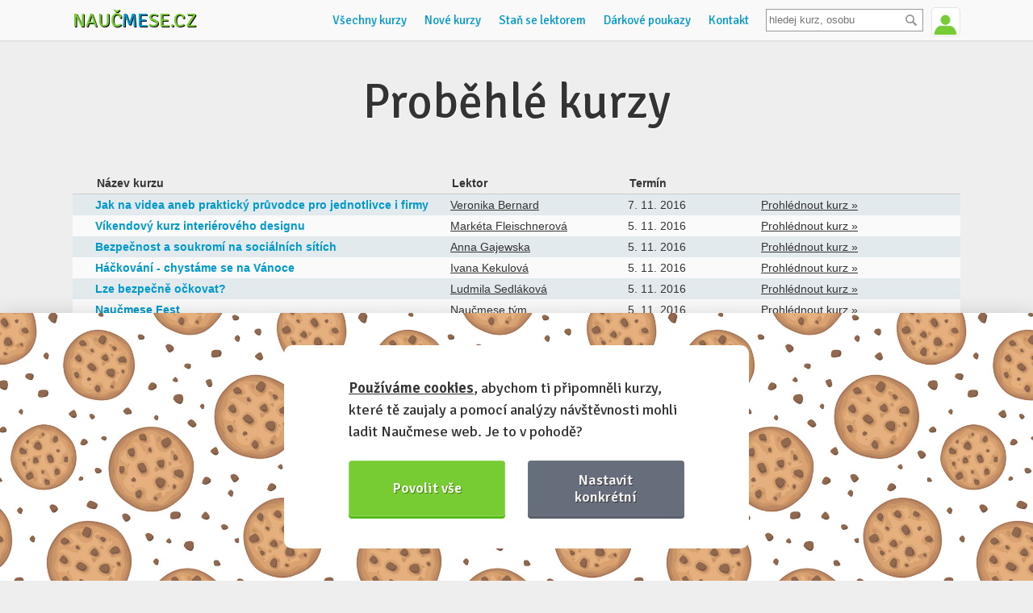

--- FILE ---
content_type: text/html; charset=utf-8
request_url: https://www.naucmese.cz/minule-kurzy?visualPaginator-page=778
body_size: 8494
content:
<!DOCTYPE html>
<html xmlns="http://www.w3.org/1999/xhtml">
<head>
	<meta http-equiv="Content-Type" content="text/html; charset=utf-8" />
	<meta name="viewport" content="width=device-width, minimum-scale=1.0, maximum-scale=1.0" />
	<meta name="viewport" content="width=device-width, initial-scale=1, maximum-scale=1, user-scalable=no" />
	<meta name="description" content="Získej díky tématickým kurzům nové dovednosti a poznej zajímavé lidi se stejnou vášní" />

	<script src="https://challenges.cloudflare.com/turnstile/v0/api.js" async defer></script>
	<link rel="shortcut icon" href="https://www.naucmese.cz/favicon.ico" type="image/x-icon" />

	<title>Proběhlé kurzy | Naučmese</title>

	<script type="text/javascript">
		var __language = "cs";
	</script>

	<link rel="stylesheet" href="/webtemp/changeIdentity.css?v=1769279027">
	<link rel="stylesheet" href="/webtemp/front.css?v=1769279027">

	<script type="application/ld+json">
		{
			"@context": "http://schema.org",
			"@type": "Organization",
			"name": "Naučmese",
			"url": https://www.naucmese.cz,
			"sameAs": [
					http://www.facebook.com/naucmesecz,
					http://www.twitter.com/naucmese,
					http://www.vimeo.com/naucmese,
					https://www.youtube.com/channel/UCfdWpgyEH0p_vlM2r57Jnvw,
					http://www.twitter.com/naucmese,
					http://instagram.com/naucmese
			]
		}
	</script>
	<script>
		WebFontConfig = {
			google: {
				families: ['Signika:400,600']
			},
			active: function() {
				document.cookie ='webfont=1; expires='+(new Date(new Date().getTime() + 86400000)).toGMTString()+'; path=/'
			}
		};
	</script>
	<script src="https://ajax.googleapis.com/ajax/libs/webfont/1/webfont.js" async defer></script>
<link rel="prefetch" href="https://fonts.googleapis.com/css?family=Signika:400,600">
	<!-- Google tag (gtag.js) -->
	<script async src="https://www.googletagmanager.com/gtag/js?id=G-C2HF5M589C"></script>
	<script>
		window.dataLayer = window.dataLayer || [];
		function gtag(){dataLayer.push(arguments);}
		gtag('js', new Date());
		gtag('config', "G-C2HF5M589C");
	</script>
	<script type="text/plain" data-cookiecategory="marketing">
		!function(f,b,e,v,n,t,s) {
		if(f.fbq)return;n=f.fbq=function(){n.callMethod?
		n.callMethod.apply(n,arguments):n.queue.push(arguments)};
		if(!f._fbq)f._fbq=n;n.push=n;n.loaded=!0;n.version='2.0';
		n.queue=[];t=b.createElement(e);t.async=!0;
		t.src=v;s=b.getElementsByTagName(e)[0];
		s.parentNode.insertBefore(t,s)}(window,document,'script',
		'https://connect.facebook.net/en_US/fbevents.js');
		fbq('init', "439124136472985");
		fbq('track', 'PageView');
	</script>

	<script src="/webtemp/front.js?v=1769279027"></script>
	<script src="/webtemp/ajaxHistory.js?v=1769279027"></script>
	<script type="text/javascript" src="/cdn/widgets.js"></script>
		<meta property="og:title" content="Naučmese" />
		<meta property="og:type" content="website" />
		<meta property="og:image" content="https://www.naucmese.cz/img/course-image.jpg" />
		<meta property="og:url" content="https://www.naucmese.cz" />
		<meta property="og:description" content="Získej díky tématickým kurzům nové dovednosti a poznej zajímavé lidi se stejnou vášní">

	<meta property="fb:admins" content="josef.nevoral"/>
	<meta property="fb:app_id" content="263941013692920"/>

</head>

<body class="no-touch">

	<div class="wrapper">
		<div class="header_wrapper">
			<header>
				<div class="logo">
					<a href="/">Nauč<span class="inverse">me</span>se.cz</a>
				</div>


<div class="user">
		<span class="userline login">
			<a href="/prihlasit-se" class="signin">
				<img class="avatar" src="https://www.naucmese.cz/img/default-user-green.jpg" width="35" alt="Přihlásit se" />
			</a>
			<span class="tooltip">Přihlášení <span class="arrow"></span></span>
		</span>
</div>

				<div class="search">
<form action="/minule-kurzy?visualPaginator-page=778" method="post" id="frm-search-form" class="search-header">
	<div>
		<input type="text" name="search" placeholder="hledej kurz, osobu" id="search-header" class="text" data-url="/minule-kurzy?visualPaginator-page=778&amp;do=search-searchHeader" data-search-url="/vyhledavani">
		<input type="submit" name="_submit" value="" class="button">
		<div class="clear"></div>
	</div>
<input type="hidden" name="_do" value="search-form-submit"></form>

				</div>

				<ul class="navigation">
<li>
	<a href="/" class="homepage" title="Domů">Domů</a>
</li>
<li>
	<a href="/" title="Všechny kurzy">Všechny kurzy</a>
</li>
<li>
	<a href="/nejnovejsi-kurzy" title="Nové kurzy">Nové kurzy</a>
</li>
<li>
	<a href="/umis-neco-dobre" title="Staň se lektorem">Staň se lektorem</a>
</li>
<li>
	<a href="/darkove-poukazy" title="Dárkové poukazy">Dárkové poukazy</a>
</li>
<li>
	<a href="/napiste-nam" title="Kontaktuj nás">Kontakt</a>
</li>
				</ul>

				<div class="navigation-mobile">
					<div class="buttons">
						<button class="hamburger">&#9776;</button>
						<button class="cross">&#9776;</button>
					</div>
					<ul class="menu">
<li>
	<a href="/" class="homepage" title="Domů">Domů</a>
</li>
<li>
	<a href="/" title="Všechny kurzy">Všechny kurzy</a>
</li>
<li>
	<a href="/nejnovejsi-kurzy" title="Nové kurzy">Nové kurzy</a>
</li>
<li>
	<a href="/umis-neco-dobre" title="Staň se lektorem">Staň se lektorem</a>
</li>
<li>
	<a href="/darkove-poukazy" title="Dárkové poukazy">Dárkové poukazy</a>
</li>
<li>
	<a href="/napiste-nam" title="Kontaktuj nás">Kontakt</a>
</li>
					</ul>
				</div>
				<div class="clear"></div>
			</header>
		</div>

		<div class="content">
<section class="courses">
	<h1 class="big">Proběhlé kurzy</h1>
	<table class="courses">
		<tr class="header">
			<th></th>
			<th>Název kurzu</th>
			<th>Lektor</th>
			<th>Termín</th>
			<th></th>
		</tr>
			<tr>
				<td class="photo">
						<a href="/kurz/jak-na-videa-aneb-prakticky-pruvodce-pro-jednotlivce-i-firmy">
<span class="image-loader"><img data-src="https://naucmese.gumlet.io/4123350-jak-na-videa_naucmese.jpg?compress=true&format=jpeg&quality=100&width=100" /></span>						</a>
				</td>
				<td class="course_name">
					<a href="/kurz/jak-na-videa-aneb-prakticky-pruvodce-pro-jednotlivce-i-firmy">
						Jak na videa aneb praktický průvodce pro jednotlivce i firmy
					</a>
				</td>
				<td class="lectors">
						<a href="/veronika-bernard" title="Lektor">Veronika Bernard</a>
				</td>
				<td class="term">
					<time>
							7. 11. 2016
					</time>
				</td>
				<td class="link">
					<a href="/kurz/jak-na-videa-aneb-prakticky-pruvodce-pro-jednotlivce-i-firmy">
						Prohlédnout kurz »
					</a>
				</td>
			</tr>
			<tr>
				<td class="photo">
						<a href="/kurz/vikendovy-kurz-interieroveho-designu">
<span class="image-loader"><img data-src="https://naucmese.gumlet.io/6pydkzvvb7i3q4g-interierobyvacihopokoje.jpeg?compress=true&format=jpeg&quality=100&width=100" /></span>						</a>
				</td>
				<td class="course_name">
					<a href="/kurz/vikendovy-kurz-interieroveho-designu">
						Víkendový kurz interiérového designu
					</a>
				</td>
				<td class="lectors">
						<a href="/marketa-fleischnerova" title="Lektor">Markéta Fleischnerová</a>
				</td>
				<td class="term">
					<time>
							5. 11. 2016
					</time>
				</td>
				<td class="link">
					<a href="/kurz/vikendovy-kurz-interieroveho-designu">
						Prohlédnout kurz »
					</a>
				</td>
			</tr>
			<tr>
				<td class="photo">
						<a href="/kurz/bezpecnost-a-soukromi-na-socialnich-sitich">
<span class="image-loader"><img data-src="https://naucmese.gumlet.io/7297630-8453850-social-media-safety.jpg?compress=true&format=jpeg&quality=100&width=100" /></span>						</a>
				</td>
				<td class="course_name">
					<a href="/kurz/bezpecnost-a-soukromi-na-socialnich-sitich">
						Bezpečnost a soukromí na sociálních sítích
					</a>
				</td>
				<td class="lectors">
						<a href="/anna-gajewska-1" title="Lektor">Anna Gajewska</a>
				</td>
				<td class="term">
					<time>
							5. 11. 2016
					</time>
				</td>
				<td class="link">
					<a href="/kurz/bezpecnost-a-soukromi-na-socialnich-sitich">
						Prohlédnout kurz »
					</a>
				</td>
			</tr>
			<tr>
				<td class="photo">
						<a href="/kurz/hackovani-chystame-se-na-vanoce">
<span class="image-loader"><img data-src="https://naucmese.gumlet.io/9536110-6389020-vlocka.jpg?compress=true&format=jpeg&quality=100&width=100" /></span>						</a>
				</td>
				<td class="course_name">
					<a href="/kurz/hackovani-chystame-se-na-vanoce">
						Háčkování - chystáme se na Vánoce
					</a>
				</td>
				<td class="lectors">
						<a href="/ivana-kekulova" title="Lektor">Ivana Kekulová</a>
				</td>
				<td class="term">
					<time>
							5. 11. 2016
					</time>
				</td>
				<td class="link">
					<a href="/kurz/hackovani-chystame-se-na-vanoce">
						Prohlédnout kurz »
					</a>
				</td>
			</tr>
			<tr>
				<td class="photo">
						<a href="/kurz/lze-bezpecne-ockovat">
<span class="image-loader"><img data-src="https://naucmese.gumlet.io/4412520-6646390-baby-3-upr.jpg?compress=true&format=jpeg&quality=100&width=100" /></span>						</a>
				</td>
				<td class="course_name">
					<a href="/kurz/lze-bezpecne-ockovat">
						Lze bezpečně očkovat?
					</a>
				</td>
				<td class="lectors">
						<a href="/ludmila-sedlakova" title="Lektor">Ludmila Sedláková</a>
				</td>
				<td class="term">
					<time>
							5. 11. 2016
					</time>
				</td>
				<td class="link">
					<a href="/kurz/lze-bezpecne-ockovat">
						Prohlédnout kurz »
					</a>
				</td>
			</tr>
			<tr>
				<td class="photo">
						<a href="/kurz/naucmese-fest">
<span class="image-loader"><img data-src="https://naucmese.gumlet.io/3746wn21sa9-travel-logo-fest.png?compress=true&format=jpeg&quality=100&width=100" /></span>						</a>
				</td>
				<td class="course_name">
					<a href="/kurz/naucmese-fest">
						Naučmese Fest
					</a>
				</td>
				<td class="lectors">
						<a href="/naucmese-tym" title="Lektor">Naučmese tým</a>
				</td>
				<td class="term">
					<time>
							5. 11. 2016
					</time>
				</td>
				<td class="link">
					<a href="/kurz/naucmese-fest">
						Prohlédnout kurz »
					</a>
				</td>
			</tr>
			<tr>
				<td class="photo">
						<a href="/kurz/prestashop-e-shop-zdarma-vlastnimi-silami-snadno-a-rychle">
<span class="image-loader"><img data-src="https://naucmese.gumlet.io/7923160-prestahub_naucmese.png?compress=true&format=jpeg&quality=100&width=100" /></span>						</a>
				</td>
				<td class="course_name">
					<a href="/kurz/prestashop-e-shop-zdarma-vlastnimi-silami-snadno-a-rychle">
						PrestaShop: E-shop zdarma vlastními silami snadno a rychle
					</a>
				</td>
				<td class="lectors">
						<a href="/user/profile?userId=35331" title="Lektor">Jakub Sládeček</a>
				</td>
				<td class="term">
					<time>
							5. 11. 2016
					</time>
				</td>
				<td class="link">
					<a href="/kurz/prestashop-e-shop-zdarma-vlastnimi-silami-snadno-a-rychle">
						Prohlédnout kurz »
					</a>
				</td>
			</tr>
			<tr>
				<td class="photo">
						<a href="/kurz/kurz-hypnozy">
<span class="image-loader"><img data-src="https://naucmese.gumlet.io/6245280-20150708-091727-hypnosa.jpg?compress=true&format=jpeg&quality=100&width=100" /></span>						</a>
				</td>
				<td class="course_name">
					<a href="/kurz/kurz-hypnozy">
						Kurz hypnózy
					</a>
				</td>
				<td class="lectors">
						<a href="/martin-dlabal" title="Lektor">Martin Dlabal</a>
				</td>
				<td class="term">
					<time>
							5. 11. 2016
					</time>
				</td>
				<td class="link">
					<a href="/kurz/kurz-hypnozy">
						Prohlédnout kurz »
					</a>
				</td>
			</tr>
			<tr>
				<td class="photo">
						<a href="/kurz/re-design-renovace-nabytku">
<span class="image-loader"><img data-src="https://naucmese.gumlet.io/1n9beoyq2j2dpd1-img-20200201-102503.jpeg?compress=true&format=jpeg&quality=100&width=100" /></span>						</a>
				</td>
				<td class="course_name">
					<a href="/kurz/re-design-renovace-nabytku">
						Re-Design - Renovace nábytku
					</a>
				</td>
				<td class="lectors">
						<a href="/adam-kratochvil-1" title="Lektor">Adam Kratochvíl</a>
				</td>
				<td class="term">
					<time>
							5. 11. 2016
					</time>
				</td>
				<td class="link">
					<a href="/kurz/re-design-renovace-nabytku">
						Prohlédnout kurz »
					</a>
				</td>
			</tr>
			<tr>
				<td class="photo">
						<a href="/kurz/kurz-knizni-vazby">
<span class="image-loader"><img data-src="https://naucmese.gumlet.io/20151028-204858-knizni-vazba.jpg?compress=true&format=jpeg&quality=100&width=100" /></span>						</a>
				</td>
				<td class="course_name">
					<a href="/kurz/kurz-knizni-vazby">
						Kurz knižní vazby
					</a>
				</td>
				<td class="lectors">
						<a href="/zdenka-moravkova-2" title="Lektor">Zdeňka Morávková</a>
				</td>
				<td class="term">
					<time>
							5. 11. 2016
					</time>
				</td>
				<td class="link">
					<a href="/kurz/kurz-knizni-vazby">
						Prohlédnout kurz »
					</a>
				</td>
			</tr>
			<tr>
				<td class="photo">
						<a href="/kurz/co-by-ste-mali-vediet-nez-sa-pustite-do-stavby-svojho-vysneneho-domu">
<span class="image-loader"><img data-src="https://naucmese.gumlet.io/6910050-20150427-213821-titulka.jpg?compress=true&format=jpeg&quality=100&width=100" /></span>						</a>
				</td>
				<td class="course_name">
					<a href="/kurz/co-by-ste-mali-vediet-nez-sa-pustite-do-stavby-svojho-vysneneho-domu">
						Čo by ste mali vedieť, než sa pustíte do stavby svojho vysneného domu
					</a>
				</td>
				<td class="lectors">
						<a href="/michal-egly" title="Lektor">Michal Egly</a>
				</td>
				<td class="term">
					<time>
							4. 11. 2016
					</time>
				</td>
				<td class="link">
					<a href="/kurz/co-by-ste-mali-vediet-nez-sa-pustite-do-stavby-svojho-vysneneho-domu">
						Prohlédnout kurz »
					</a>
				</td>
			</tr>
			<tr>
				<td class="photo">
						<a href="/kurz/rozumet-datum">
<span class="image-loader"><img data-src="https://naucmese.gumlet.io/7919670-img_9569.jpg?compress=true&format=jpeg&quality=100&width=100" /></span>						</a>
				</td>
				<td class="course_name">
					<a href="/kurz/rozumet-datum">
						Rozumět datům
					</a>
				</td>
				<td class="lectors">
						<a href="/marketa-setinova" title="Lektor">Markéta Šetinová</a>, 
						<a href="/jaromir-mazak" title="Lektor">Jaromír Mazák</a>
				</td>
				<td class="term">
					<time>
							4. 11. 2016
					</time>
				</td>
				<td class="link">
					<a href="/kurz/rozumet-datum">
						Prohlédnout kurz »
					</a>
				</td>
			</tr>
			<tr>
				<td class="photo">
						<a href="/kurz/jak-si-vybudovat-osobni-znacku-diky-facebooku-a-linkedinu">
<span class="image-loader"><img data-src="https://naucmese.gumlet.io/2673760-aaaaaaaaaaaa.png?compress=true&format=jpeg&quality=100&width=100" /></span>						</a>
				</td>
				<td class="course_name">
					<a href="/kurz/jak-si-vybudovat-osobni-znacku-diky-facebooku-a-linkedinu">
						Jak si vybudovat osobní značku díky Facebooku a Linkedinu
					</a>
				</td>
				<td class="lectors">
						<a href="/petr-krejci" title="Lektor">PETR KREJČÍ</a>
				</td>
				<td class="term">
					<time>
							4. 11. 2016
					</time>
				</td>
				<td class="link">
					<a href="/kurz/jak-si-vybudovat-osobni-znacku-diky-facebooku-a-linkedinu">
						Prohlédnout kurz »
					</a>
				</td>
			</tr>
			<tr>
				<td class="photo">
						<a href="/kurz/kurz-siti-na-overlocku">
<span class="image-loader"><img data-src="https://naucmese.gumlet.io/1l55syrq6df-img-0257.jpg?compress=true&format=jpeg&quality=100&width=100" /></span>						</a>
				</td>
				<td class="course_name">
					<a href="/kurz/kurz-siti-na-overlocku">
						Kurz šití na overlocku
					</a>
				</td>
				<td class="lectors">
						<a href="/michaela-velebna" title="Lektor">Michaela Velebná</a>
				</td>
				<td class="term">
					<time>
							4. 11. 2016
					</time>
				</td>
				<td class="link">
					<a href="/kurz/kurz-siti-na-overlocku">
						Prohlédnout kurz »
					</a>
				</td>
			</tr>
			<tr>
				<td class="photo">
						<a href="/kurz/kaligrafie">
<span class="image-loader"><img data-src="https://naucmese.gumlet.io/5hys97u8wx61ee2-8218d4ed-40f0-461e-a5f6-e86f9597373d.jpeg?compress=true&format=jpeg&quality=100&width=100" /></span>						</a>
				</td>
				<td class="course_name">
					<a href="/kurz/kaligrafie">
						Kaligrafie
					</a>
				</td>
				<td class="lectors">
						<a href="/anezka-peroutka" title="Lektor">Anežka Peroutka</a>
				</td>
				<td class="term">
					<time>
							4. 11. 2016
					</time>
				</td>
				<td class="link">
					<a href="/kurz/kaligrafie">
						Prohlédnout kurz »
					</a>
				</td>
			</tr>
			<tr>
				<td class="photo">
						<a href="/kurz/tanec-v-rytmu-zeny">
<span class="image-loader"><img data-src="https://naucmese.gumlet.io/1vile209yk8x0vy-472655503-1143365000474191-7527849961521557092-n.jpeg?compress=true&format=jpeg&quality=100&width=100" /></span>						</a>
				</td>
				<td class="course_name">
					<a href="/kurz/tanec-v-rytmu-zeny">
						Tanec v rytmu ženy
					</a>
				</td>
				<td class="lectors">
						<a href="/martina-sarova" title="Lektor">Martina Šárová</a>
				</td>
				<td class="term">
					<time>
							4. 11. 2016
					</time>
				</td>
				<td class="link">
					<a href="/kurz/tanec-v-rytmu-zeny">
						Prohlédnout kurz »
					</a>
				</td>
			</tr>
			<tr>
				<td class="photo">
						<a href="/kurz/nadechni-se-do-zivota">
<span class="image-loader"><img data-src="https://naucmese.gumlet.io/7ilg800yrg5-3-stupne-odvahy.jpg?compress=true&format=jpeg&quality=100&width=100" /></span>						</a>
				</td>
				<td class="course_name">
					<a href="/kurz/nadechni-se-do-zivota">
						NaDECHni se (do) života
					</a>
				</td>
				<td class="lectors">
						<a href="/adel-cerna-cermakova" title="Lektor">Adel Černá (Čermáková)</a>
				</td>
				<td class="term">
					<time>
							3. 11. 2016
					</time>
				</td>
				<td class="link">
					<a href="/kurz/nadechni-se-do-zivota">
						Prohlédnout kurz »
					</a>
				</td>
			</tr>
			<tr>
				<td class="photo">
						<a href="/kurz/psychologie-uspechu">
<span class="image-loader"><img data-src="https://naucmese.gumlet.io/7856540-u0oe2lb.jpg?compress=true&format=jpeg&quality=100&width=100" /></span>						</a>
				</td>
				<td class="course_name">
					<a href="/kurz/psychologie-uspechu">
						Psychologie úspěchu
					</a>
				</td>
				<td class="lectors">
						<a href="/antonin-baudys" title="Lektor">Antonín Baudyš</a>
				</td>
				<td class="term">
					<time>
							3. 11. 2016
					</time>
				</td>
				<td class="link">
					<a href="/kurz/psychologie-uspechu">
						Prohlédnout kurz »
					</a>
				</td>
			</tr>
			<tr>
				<td class="photo">
						<a href="/kurz/thajsko-zemsky-raj-to-na-pohled">
<span class="image-loader"><img data-src="https://naucmese.gumlet.io/6284220-drink-on-beach.jpg?compress=true&format=jpeg&quality=100&width=100" /></span>						</a>
				</td>
				<td class="course_name">
					<a href="/kurz/thajsko-zemsky-raj-to-na-pohled">
						Thajsko - zemský ráj to na pohled
					</a>
				</td>
				<td class="lectors">
						<a href="/jitka-pouzarova" title="Lektor">Jitka Pouzarová</a>
				</td>
				<td class="term">
					<time>
							3. 11. 2016
					</time>
				</td>
				<td class="link">
					<a href="/kurz/thajsko-zemsky-raj-to-na-pohled">
						Prohlédnout kurz »
					</a>
				</td>
			</tr>
			<tr>
				<td class="photo">
						<a href="/kurz/uvod-do-sveta-improvizace">
<span class="image-loader"><img data-src="https://naucmese.gumlet.io/9499390-12310662_938737739514899_7294308135248607320_n.jpg?compress=true&format=jpeg&quality=100&width=100" /></span>						</a>
				</td>
				<td class="course_name">
					<a href="/kurz/uvod-do-sveta-improvizace">
						Úvod do světa improvizace
					</a>
				</td>
				<td class="lectors">
						<a href="/martin-dockal" title="Lektor">Martin Dočkal</a>
				</td>
				<td class="term">
					<time>
							3. 11. 2016
					</time>
				</td>
				<td class="link">
					<a href="/kurz/uvod-do-sveta-improvizace">
						Prohlédnout kurz »
					</a>
				</td>
			</tr>
	</table>
<div class="paginator">
		<a href="/minule-kurzy?visualPaginator-page=777">« <span class="label">Předchozí</span></a>

			<a href="/minule-kurzy">1</a>

		<span>…</span>
			<a href="/minule-kurzy?visualPaginator-page=275">275</a>

		<span>…</span>
			<a href="/minule-kurzy?visualPaginator-page=549">549</a>

		<span>…</span>
			<a href="/minule-kurzy?visualPaginator-page=775">775</a>


			<a href="/minule-kurzy?visualPaginator-page=776">776</a>


			<a href="/minule-kurzy?visualPaginator-page=777">777</a>


			<span class="current">778</span>


			<a href="/minule-kurzy?visualPaginator-page=779">779</a>


			<a href="/minule-kurzy?visualPaginator-page=780">780</a>


			<a href="/minule-kurzy?visualPaginator-page=781">781</a>

		<span>…</span>
			<a href="/minule-kurzy?visualPaginator-page=823">823</a>

		<span>…</span>
			<a href="/minule-kurzy?visualPaginator-page=1097">1097</a>



		<a href="/minule-kurzy?visualPaginator-page=779"><span class="label">Další</span>»</a>
</div>
</section>

			<div id="ajax-spinner" style="display: none;"></div>
		</div>
	</div>

	<div class="newsletter_wrapper">
		<div class="wrapper">
			<div class="box">
				<h3>Odebírej náš newsletter</h3>
				<p>Posíláme tipy na nové kurzy, zajímavé a přínosné články. Informujeme o dění a vývoji projektu Naučmese.</p>
<div id="snippet-leaveEmail-">
<div id="snippet-leaveEmail-flashMessages-flashMessage">
</div>

		<form action="/minule-kurzy?visualPaginator-page=778" method="post" id="frm-leaveEmail-form" class="ajax">

			<input type="text" name="mail" id="frm-leaveEmail-form-mail" data-nette-rules='[{"op":":blank","msg":"components.leaveemail.rule.mail"}]' class="hide">
			<div class="clear"></div>
			<input type="email" name="email" placeholder="Tvůj e-mail" id="frm-leaveEmail-form-email" required data-nette-rules='[{"op":":filled","msg":"Bez tvého e-mailu to nepůjde kovboji! :)"},{"op":":email","msg":"E-mail je v nesprávném tvaru"}]' class="text">
			<input type="submit" name="send" value="Odebírat" class="submit">
			<span id="frm-leaveEmail-form-email_message" class="form-error-message" style="display: none;"></span>
		<input type="hidden" name="_do" value="leaveEmail-form-submit"></form>

</div>
			</div>
		</div>
	</div>

	<footer class="footer">
		<div class="inside">
			<div class="about">
	<h3>Děláme to s láskou &hearts;</h3>

	<ul class="team">
		<li class="first boy">
			<a href="https://www.naucmese.cz/nela-sevcikova" class="photo">
<span class="image-loader"><img data-src="https://naucmese.gumlet.io/team/7jdeyle0jrk27h8-7242b0fyd0a3l16-img-20210711-201830-2.webp?compress=true&format=jpeg&quality=100&width=50&height=50" /></span>			</a>
			<div class="name">
				<a href="https://www.naucmese.cz/nela-sevcikova">Nela</a>
			</div>
		</li>
		<li class="boy">
			<a href="http://www.naucmese.cz/josef-nevoral" class="photo">
<span class="image-loader"><img data-src="https://naucmese.gumlet.io/team/9546250-pepa.jpg?compress=true&format=jpeg&quality=100&width=50&height=50" /></span>			</a>
			<div class="name">
				<a href="http://www.naucmese.cz/josef-nevoral">Josef</a>
			</div>
		</li>
		<li class="boy">
			<a href="http://www.naucmese.cz/jan-tinka" class="photo">
<span class="image-loader"><img data-src="https://naucmese.gumlet.io/team/5127090-honza.jpg?compress=true&format=jpeg&quality=100&width=50&height=50" /></span>			</a>
			<div class="name">
				<a href="http://www.naucmese.cz/jan-tinka">Honza</a>
			</div>
		</li>
		<li class="last boy">
			<a href="http://www.naucmese.cz/adam-marcan" class="photo">
<span class="image-loader"><img data-src="https://naucmese.gumlet.io/team/6fn2tv7k7kx9ymk-adam-prostor39-squarenew.jpeg?compress=true&format=jpeg&quality=100&width=50&height=50" /></span>			</a>
			<div class="name">
				<a href="http://www.naucmese.cz/adam-marcan">Adam</a>
			</div>
		</li>
	</ul>

				<ul class="socials">
					<li><a href="http://www.facebook.com/naucmesecz" class="facebook"></a></li>
					<li><a href="http://www.twitter.com/naucmese" class="twitter"></a></li>
					<li><a href="http://instagram.com/naucmese" class="instagram"></a></li>
					<li><a href="https://cz.linkedin.com/company/nau%C4%8Dmese-cz" class="linkedin"></a></li>
				</ul>
			</div>

			<div class="nms">
				<h3>Více o Naučmese</h3>
				<ul class="links">
					<li><a href="/o-projektu" title="O projektu">O projektu</a></li>
					<li><a href="https://blog.naucmese.cz" title="Blog: recenze z kurzů, rozhovory a články">Blog: recenze z kurzů, rozhovory a články</a></li>
					<li><a href="https://naucmese.cz/historky" title="Historky z kurzů">Historky z kurzů</a></li>
					<li><a href="/narozeniny" title="Náš příběh jak jde čas :)">Příběh Naučmese</a></li>
					<li><a href="/festivaly" title="Naučmese festivaly">Naučmese festivaly</a></li>
					<li><a href="https://profirmy.naucmese.cz" title="Náš systém pro vaši firmu">Náš systém pro vaši firmu</a></li>
					<li><a href="https://naucmese.cz/seznam-prostor" title="Prostory pro pořádání kurzů">Prostory pro pořádání kurzů</a></li>
					<li><a href="/napiste-nam" title="Kontaktuj nás">Kontakt a fakturační údaje</a></li>
				</ul>
			</div>

			<div class="others">
				<h3>Další informace</h3>
				<ul class="links">
					<li><a href="/umis-neco-dobre" title="Staň se lektorem">Staň se lektorem</a></li>
					<li><a href="https://www.naucmese.cz/kurz/video-jak-pripravit-kurz-na-naucmese-cz">Video: Jak připravit kurz na Naučmese</a></li>
					<li><a href="/dotazy" title="Často kladené dotazy">Často kladené dotazy</a></li>
					<li><a href="/darkove-poukazy" title="Dárkové poukazy">Dárkové poukazy</a></li>
					<li><a href="/podminky-uzivani">Podmínky užívání</a></li>
					<li><a href="/obchodni-podminky">Obchodní podmínky</a></li>
					<li><a href="/cookie-policy">Zásady používání cookie souborů </a></li>
					<li><a href="/pravidla-ochrany-osobnich-udaju">Pravidla ochrany osobních údajů</a></li>
				</ul>
			</div>

			<div class="partners">
				<h3>Partneři</h3>
				<ul>
					<li>
						<a href="https://www.naucmese.cz/platba-benefity" target="_blank">
							<img src="https://www.naucmese.cz/img/partners/benefityplus.png" alt="Benefity Plus" />
						</a>
					</li>
					<li class="benefitycz">
						<a href="https://www.naucmese.cz/platba-benefity" target="_blank">
							<img src="https://www.naucmese.cz/img/partners/benefity.png" alt="Benefity.cz" />
						</a>
					</li>
					<li class="upcz">
						<a href="https://www.naucmese.cz/platba-benefity" target="_blank">
							<img src="https://www.naucmese.cz/img/partners/upcz.png" alt="Benefity Up ČR" />
						</a>
					</li>
					<li class="pluxee">
						<a href="https://www.naucmese.cz/platba-benefity" target="_blank">
							<img src="https://www.naucmese.cz/img/partners/pluxee.svg" alt="Pluxee" />
						</a>
					</li>
					<li class="edenred">
						<a href="https://www.naucmese.cz/platba-benefity" target="_blank">
							<img src="https://www.naucmese.cz/img/partners/edenred.png" alt="Edenred" />
						</a>
					</li>
					<li class="twisto">
						<a href="https://www.twisto.cz" target="_blank">
							<img src="https://www.naucmese.cz/img/partners/twisto.png" alt="Twisto platby" />
						</a>
					</li>
					<li class="gopay">
						<a href="https://www.gopay.com/cs" target="_blank">
							<img src="https://www.naucmese.cz/img/partners/gopay.png" alt="GoPay platby" />
						</a>
					</li>
					<!--li class="cards">
						<img src="https://www.naucmese.cz/img/partners/cards.png" alt="Možnost zaplatit platební kartou VISA a MasterCard" />
					</li-->
				</ul>
			</div>
					<p class="weshare">Naučmese, 2012-2025. <br class="mobile-only"> Sdílíme dovednosti, offline i online. </p>
			<div class="clear"></div>
	
		</div>
		
	</footer>

	<script src="/webtemp/bookmarks.js?v=1769279027"></script>
	<script src="/webtemp/search.js?v=1769279027"></script>
	<script src="/webtemp/translation.js?v=1769279027"></script>


	<script type="text/plain" data-cookiecategory="marketing">
		/* <![CDATA[ */
		var google_conversion_id = "997911216";
		var google_custom_params = window.google_tag_params;
		var google_remarketing_only = true;
		/* ]]> */
	</script>
	<script src="https://www.googleadservices.com/pagead/conversion.js" type="text/plain" data-cookiecategory="analytics"></script>
	<noscript>
		<div style="display:inline;">
			<img height="1" width="1" style="border-style:none;" src="https://googleads.g.doubleclick.net/pagead/viewthroughconversion/997911216/?guid=ON&script=0"/>
		</div>
	</noscript>
	<script type="text/plain" data-cookiecategory="necessary">
		window.$crisp=[];
		window.CRISP_WEBSITE_ID="5e084fec-9140-4e41-b5cf-6e551c046ee1";

		(function() {
			d=document;
			s=d.createElement("script");
			s.src="https://client.crisp.chat/l.js";
			s.async=1;
			d.getElementsByTagName("head")[0].appendChild(s);
		})();
	</script>

<script src="https://cdn.jsdelivr.net/gh/orestbida/cookieconsent@v2.8.0/dist/cookieconsent.js"></script>

<script>
    window.addEventListener('load', function(){

        // obtain plugin
        var cc = initCookieConsent();

        // run plugin with your configuration
        cc.run({
            current_lang: 'cs',
            autoclear_cookies: true,                   // default: false
            theme_css: 'https://www.naucmese.cz/css/cookies-consent/cookieconsent.css',  // 🚨 replace with a valid path
            page_scripts: true,                        // default: false

            gui_options: {
                consent_modal: {
                    layout: 'bar',               // box/cloud/bar
                    position: 'bottom left',     // bottom/middle/top + left/right/center
                    transition: 'slide',           // zoom/slide
                    swap_buttons: false            // enable to invert buttons
                },
                settings_modal: {
                    layout: 'box',                 // box/bar
                    // position: 'left',           // left/right
                    transition: 'zoom'            // zoom/slide
                }
            },

            onFirstAction: function(user_preferences, cookie){
                // callback triggered only once on the first accept/reject action
            },

            onAccept: function (cookie) {
                // callback triggered on the first accept/reject action, and after each page load
            },

            onChange: function (cookie, changed_categories) {
                // callback triggered when user changes preferences after consent has already been given
            },

            languages: {
                'cs': {
                    consent_modal: {
                        title: '',
                        description: '<a href="https://www.naucmese.cz/cookie-policy"><strong>Používáme cookies</strong></a>, abychom ti připomněli kurzy, které tě zaujaly a pomocí analýzy návštěvnosti mohli ladit Naučmese web. Je to v pohodě?',
                        primary_btn: {
                            text: 'Povolit vše',
                            role: 'accept_all'              // 'accept_selected' or 'accept_all'
                        },
                        secondary_btn: {
                            text: 'Nastavit konkrétní',
                            role: 'settings'        // 'settings' or 'accept_necessary'
                        }
                    },
                    settings_modal: {
                        title: 'Nastavení cookies',
                        save_settings_btn: 'Uložit nastavení',
                        accept_all_btn: 'Přijmout vše',
                        reject_all_btn: 'Zamítnout vše',
                        close_btn_label: 'Zavřít',
                        blocks: [
                            {
                                title: 'Používání cookies 📢',
                                description: 'Cookies jsou drobné textové dokumenty, vytvořené webovou stránkou, které jsou ukládány na zařízení návštěvníků webové stránky www.naucmese.cz pomocí prohlížeče. Tyto soubory jsou při návratu na webovou stránku pomocí prohlížeče odeslány zpět na servery. S pomocí cookies má webová stránka informace o předchozích aktivitách uživatelů. Jedná se pouze o údaje o užívání webu www.naucmese.cz nikoli o užívání ostatních stránek, procházených uživatelem. Informace obsažené v cookies jsou anonymní, neobsahují citlivé údaje, které by mohly vést k identifikaci osoby.'
                            }, {
                                title: 'Nutné technické cookies',
                                description: 'Nutné technické cookies jsou vyžadovány pro správné fungování systému a všech funkcí, které Vám poskytujeme. Bez technických cookies není možné systém využívat a nemohou být zakázány.',
                                toggle: {
                                    value: 'necessary',
                                    enabled: true,
                                    readonly: true          // cookie categories with readonly=true are all treated as "necessary cookies"
                                }
                            }, {
                                title: 'Analytické cookies',
                                description: 'Použiváme Google Analytics – pomocí statistických dat, které nám tyto soubory poskytují se snažíme optimalizovat funkčnost webových stránek a zvýšit jejich uživatelskou přívětivost.',
                                toggle: {
                                    value: 'analytics',     // your cookie category
                                    enabled: false,
                                    readonly: false
                                }
                            }, {
                                title: 'Marketingové cookies',
                                description: 'Používáme Facebook Pixel a Google Ads pro vytváření reklamních kampaní. Ty jsou prováděny pomocí PPC (platba za kliknutí) reklam. Při vytváření marketingových strategií je využíváno remarketingu. Remarketing je reklamní postup při kterém se reklama zobrazuje uživatelům, kteří již navštívili naše webové stránky, konkrétně www.naucmese.cz. Rozpoznání již navštívivších uživatelů je prováděno právě pomocí souborů cookies. Tento proces nerozkrývá anonymitu uživatelů ani nijak neidentifikuje jejich totožnost.',
                                toggle: {
                                    value: 'marketing',
                                    enabled: false,
                                    readonly: false
                                }
                            }, {
                                title: 'Více informací',
                                description: 'Více informací o použivání cookies najdeš na stránce <a class="cc-link" href="https://www.naucmese.cz/cookie-policy">Zásady používání cookie souborů</a>.',
                            }
                        ]
                    }
                }
            }
        });
    });
</script>
</body>
</html>


--- FILE ---
content_type: image/svg+xml
request_url: https://www.naucmese.cz/img/icons/twitterx.svg
body_size: 2039
content:
<?xml version="1.0" encoding="UTF-8"?>
<!-- Generated by Pixelmator Pro 3.5.7 -->
<svg width="64" height="64" viewBox="0 0 64 64" xmlns="http://www.w3.org/2000/svg" xmlns:xlink="http://www.w3.org/1999/xlink">
    <clipPath id="clipPath1">
        <path d="M 0 0 L 64 0 L 64 64 L 0 64 Z"/>
    </clipPath>
    <g id="Group-copy" clip-path="url(#clipPath1)">
        <mask id="mask1" maskUnits="userSpaceOnUse" maskContentUnits="userSpaceOnUse" mask-type="luminance">
            <image id="image1" x="0" y="0" width="64" height="64" xlink:href="data:image/png;base64, [base64]/97H/N/581ESExsZE1MLkQGkLkH7KF/74Mc18odV91ciOol+szKk10cC/ZF9C1yRrpSX1/wzdlQyQW5H02puYxCm/XO1QnV2o5M78mzjVzxrusAejJJJ5zxVrZOlZsnvavkAdBprtmWSqVqEKNP9dru2VIf19c49wJoCwtbiH4uRjL/q1vdb93TqhF3ycp8gO8LIZzXR9Seh2SzUz28HlMhSn84KyrxAagtF3Ub00SXWNCoynbwTBR/[base64]/Hwh6iZvb2Xk2oUiPg3SyWy2ehK4ZkNbqL9PY1JXOjCdBfIvWV8h3QxPkhoj8ViNM6XKWdGQCWAZwWwEYUN4k+c2daNuAnGACWAZx3wEg5hPmdRI/[base64]/+H/QuZbEOIvIf86J6LYnTwAAAAASUVORK5CYII="/>
        </mask>
        <path id="Path" fill="#000000" stroke="none" mask="url(#mask1)" d="M 7.5 0 L 56.5 0 C 60.642136 0 64 3.357864 64 7.5 L 64 56.5 C 64 60.642136 60.642136 64 56.5 64 L 7.5 64 C 3.357864 64 0 60.642136 0 56.5 L 0 7.5 C -0 3.357864 3.357864 0 7.5 0 Z"/>
    </g>
</svg>
